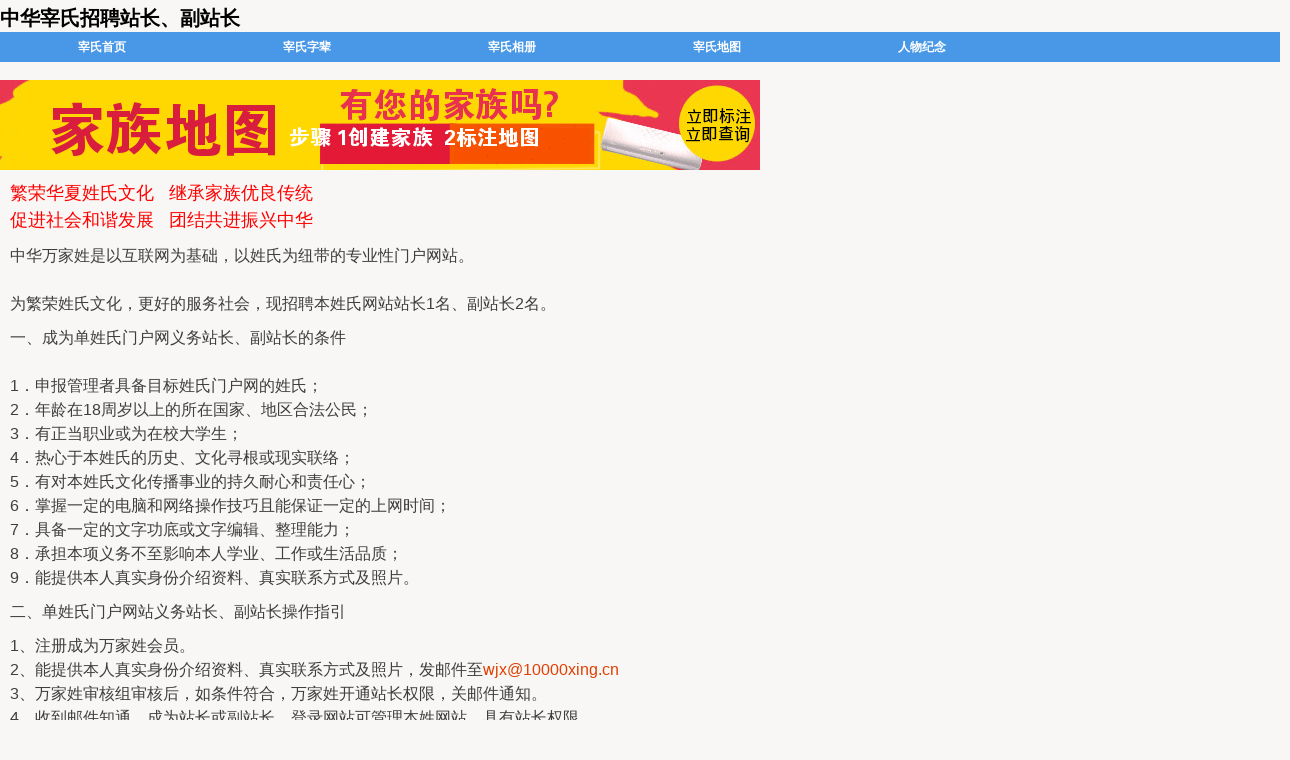

--- FILE ---
content_type: text/html
request_url: http://10000xing.cn/x302/2008files/20081101094940593.html
body_size: 7413
content:
<!DOCTYPE html PUBLIC "-//W3C//DTD XHTML 1.0 Transitional//EN" "http://www.w3.org/TR/xhtml1/DTD/xhtml1-transitional.dtd">

<html xmlns="http://www.w3.org/1999/xhtml">

<head>
    <title>中华宰氏招聘站长、副站长</title>
    <meta name="keywords" content="中华宰氏招聘站长、副站长" />
    <meta name="description" content="中华宰氏招聘站长、副站长" />
<meta http-equiv="Cache-Control" content="no-transform" />
<meta http-equiv="Cache-Control" content="no-siteapp" />
    <META http-equiv="Content-Type" content="text/html; charset=gb2312" />
    <link href="http://www.10000xing.cn/images/news.css" rel="stylesheet" type="text/css" />
    <script type="text/javascript" src="http://cbjs.baidu.com/js/m.js"></script>
    <script type="text/javascript">
        var system = {
            win: false,
            mac: false,
            xll: false,
            ipad:false
        };
        var p = navigator.platform;
        system.win = p.indexOf("Win") == 0;
        system.mac = p.indexOf("Mac") == 0;
        system.x11 = (p == "X11") || (p.indexOf("Linux") == 0);
        system.ipad = (navigator.userAgent.match(/iPad/i) != null)?true:false;
        if (system.win || system.mac || system.xll||system.ipad) 
        {     } 
        else {   window.location.href = "20081101094940593sj.html";   }
</script>
</head>
<body>
<div id="container">
<div id="header"><img src="../images/logo.gif"/><h4>宰</h4><object classid="clsid:D27CDB6E-AE6D-11cf-96B8-444553540000" codebase="http://download.macromedia.com/pub/shockwave/cabs/flash/swflash.cab#version=7,0,19,0" width="630" height="120">
	        <param name="movie" value="http://www.10000xing.cn/js/wjx.swf" />
	        <param name="quality" value="high" />
	        <embed src="http://www.10000xing.cn/js/wjx.swf" quality="high" pluginspage="http://www.macromedia.com/go/getflashplayer" type="application/x-shockwave-flash" width="630" height="120"></embed>
      </object>
</div>
<div id="menu"><a href="../wjx.html">宰氏首页 </a>| <a href="../1_0.html">
            宰氏新闻</a> | <a href="../2_0.html">
            家谱源流</a> | <a href="../3_0.html">
            古代人物</a> | <a href="../4_0.html">
            当代人物</a> | <a href="../5_0.html">
            文物古迹</a> | <a href="../pic_0.html">
            图片新闻</a> | <a href="../jiapu.html">
            宰氏家谱</a> | <a href="../bbs/index.asp" target="_blank">
            宰氏论坛</a> | <a href="http://10000xing.cn" target="_blank">
            中华万家姓</a>
</div>
<div id="mainContent">
  <div id="sidebar">
    <div class="ad">
<A href="https://drimatt.store/products/nissan-gtr-digital-cluster"><img src="http://www.10000xing.cn/images/GTR.jpg" /></A>
</div>
 <div class="ad"><A href="http://www.wejiazu.com/we/x302/Rememindex.html""><img src="http://www.10000xing.cn/images/wep3.gif" /></A></div>
  <div class="ad"><script src="http://www.10000xing.cn/js/nlright3.js"></script></div>
      <div class="ad">
<A href="http://www.wejiazu.com/we/map/"><img src="http://www.10000xing.cn/images/wep1.gif" /></A>
</div>
 <div class="ad"><A href="http://www.wejiazu.com/we/x302/Rememindex.html""><img src="http://www.10000xing.cn/images/wep3.gif" /></A></div>
  <div class="ad"><script src="http://www.10000xing.cn/js/nlright6.js"></script></div>

  </div>
  <div id="content">
  <h2>中华宰氏招聘站长、副站长</h2>
  <ul>中华宰氏网 2008年11月1日   中华万家姓</ul>
  <div class="newc"><script src="http://www.wejiazu.com/we/newurls.js"></script><br />
<div class="ad"><A href="https://drimatt.store/products/nissan-gtr-digital-cluster"><img src="http://www.10000xing.cn/images/we3.gif" /></A></div>
<br /><p><font color="#ff0000" size="4">繁荣华夏姓氏文化&nbsp;&nbsp; 继承家族优良传统 <br />
促进社会和谐发展&nbsp;&nbsp; 团结共进振兴中华</font></p>
<p>中华万家姓是以互联网为基础，以姓氏为纽带的专业性门户网站。<br />
<br />
为繁荣姓氏文化，更好的服务社会，现招聘本姓氏网站站长1名、副站长2名。</p>
<p>一、成为单姓氏门户网义务站长、副站长的条件<br />
&nbsp;<br />
1．申报管理者具备目标姓氏门户网的姓氏；<br />
2．年龄在18周岁以上的所在国家、地区合法公民；<br />
3．有正当职业或为在校大学生；<br />
4．热心于本姓氏的历史、文化寻根或现实联络；<br />
5．有对本姓氏文化传播事业的持久耐心和责任心；<br />
6．掌握一定的电脑和网络操作技巧且能保证一定的上网时间；<br />
7．具备一定的文字功底或文字编辑、整理能力；<br />
8．承担本项义务不至影响本人学业、工作或生活品质；<br />
9．能提供本人真实身份介绍资料、真实联系方式及照片。</p>
<p>二、单姓氏门户网站义务站长、副站长操作指引</p>
<p>1、注册成为万家姓会员。<br />
2、能提供本人真实身份介绍资料、真实联系方式及照片，发邮件至<a href="mailto:wjx@10000xing.cn">wjx@10000xing.cn</a><br />
3、万家姓审核组审核后，如条件符合，万家姓开通站长权限，关邮件通知。<br />
4、收到邮件知通，成为站长或副站长，登录网站可管理本姓网站，具有站长权限<br />
5、站长、副站长每四年一任期，任期到后可以提出离任或继任</p>
<p>三、中华万家姓网联络通道<br />
&nbsp;<br />
中华万家姓网由天驷文化传播有限公司（TSCC）投资建设，总部设在天驷文化。<br />
网址: <a href="http://www.10000xing.cn">http://www.10000xing.cn</a><br />
邮箱：<a href="mailto:wjx@10000xing.cn">wjx@10000xing.cn</a>　QQ：3278235<br />
更多信息参见<a href="http://www.10000xing.cn/help/manager.htm">http://www.10000xing.cn/help/manager.htm</a> 如何成站长</p>
<img src="../images/wxlogo.jpg" onerror="this.src='http://www.10000xing.cn/images/wxlogo.jpg'" />
<br />
<div class="ad"><A href="http://www.wejiazu.com/we/map/"><img src="http://www.10000xing.cn/images/wep2.gif" /></A>
</div>
<a class="bshareDiv" href="http://www.bshare.cn/share">分享按钮</a><script language="javascript" type="text/javascript" src="http://static.bshare.cn/b/buttonLite.js#uuid=dd59ef0f-f860-4443-b551-4f11eb16a679&amp;style=2&amp;textcolor=#000&amp;bgcolor=none&amp;bp=sinaminiblog,qzone,renren,kaixin001,douban,qqmb,sohuminiblog,baiduhi&amp;ssc=false&amp;text=分享到"></script>>><a href=http://www.10000xing.cn/x301/2008files/20081101094940593.html>中华冉氏招聘站长、副站长</a><br />>><a href=http://www.10000xing.cn/x303/2008files/20081101094940609.html>中华郦氏网招聘副站长，共同振兴郦姓传统文化</a><br /></div>

<div class="ad"><A href="http://www.wejiazu.com/we/map/"><img src="http://www.10000xing.cn/images/we3.gif" /></A></div>

    <div class="ad"><script src="http://www.10000xing.cn/js/news2.js"></script></div>
  <div class="adb"><script src="http://www.10000xing.cn/js/news3.js"></script></div>
  <div class="ad"><script src="http://www.10000xing.cn/js/news4.js"></script></div>
</div>
</div>
<div id="footer">
<ul><li>中华宰氏网、宰姓起源、宰姓名人、宰氏图腾、宰氏家谱、宰氏祠堂、宰姓宗亲会、宰姓取名</li> 
<li>中华姓氏网：姓氏主题公园筹建、姓氏文化书籍出版、姓氏文化礼品、工艺品、名人字画、各类庆典活动策划、电子家谱、家谱软件</li> 
<li>中华宰氏网 &nbsp;本网宗旨：繁荣华夏姓氏文化 继承家族优良传统 振我家业兴我中华 客服QQ:272437221</li> 
<li>（香港）华夏姓氏文化发展有限公司　地址：深圳市南山区南光路8号美丽湾Ｂ810   0755-86213300 罗小姐 
  <script type="text/javascript">
var _bdhmProtocol = (("https:" == document.location.protocol) ? " https://" : " http://");
document.write(unescape("%3Cscript src='" + _bdhmProtocol + "hm.baidu.com/h.js%3Fa86724907acca94e49108ccc18841849' type='text/javascript'%3E%3C/script%3E"));
</script>
</li> 
<br />
<br />
</ul>
</div>
</div>

</body>
</html>


--- FILE ---
content_type: text/html
request_url: http://10000xing.cn/x302/2008files/20081101094940593sj.html
body_size: 6524
content:
<!DOCTYPE HTML PUBLIC "-//W3C//DTD HTML 4.0 Transitional//EN">
<HTML><HEAD><TITLE>中华宰氏招聘站长、副站长-宰氏新闻</TITLE>
<meta http-equiv="Cache-Control" content="no-transform" />
<META content=text/html;charset=utf-8 http-equiv=Content-Type>
<META content=IE=edge http-equiv=X-UA-Compatible>
<META name=viewport content=width=device-width,initial-scale=1.0,maximum-scale=1.0,user-scalable=0>
<META name=apple-mobile-web-app-capable content=yes>
<META name=apple-mobile-web-app-status-bar-style content=black>
<meta http-equiv="Cache-Control" content="no-transform" />
<meta http-equiv="Cache-Control" content="no-siteapp" />
<LINK rel=stylesheet type=text/css href="http://www.10000xing.cn/images/client-page1baa9e.css">
<STYLE>BODY {-webkit-touch-callout: none; -webkit-text-size-adjust: none}</STYLE>
<STYLE>#nickname {	TEXT-OVERFLOW: ellipsis; MAX-WIDTH: 90%; WHITE-SPACE: nowrap; OVERFLOW: hidden}
OL {	LIST-STYLE-POSITION: inside}
UL {	LIST-STYLE-POSITION: inside}
img{   max-width:100%;height:auto;  } 
#activity-detail .page-content .text {	FONT-SIZE: 16px}</STYLE>

<META name=GENERATOR content="MSHTML 8.00.6001.23520"></HEAD>

<script type="text/javascript">
        var system = {
            win: false,
            mac: false,
            xll: false,
            ipad:false
        };
        var p = navigator.platform;
system.win = p.indexOf("Win") == 0;
        system.mac = p.indexOf("Mac") == 0;
        system.x11 = (p == "X11") || (p.indexOf("Linux") == 0);
        system.ipad = (navigator.userAgent.match(/iPad/i) != null)?true:false;
        if (system.win || system.mac || system.xll||system.ipad) 
        {   window.location.href = "20081101094940593.html";   } 
        else {     }
</script>
<BODY id=activity-detail onload="ReImgSize()">
<DIV class=page-bizinfo>
<DIV class=header>
<H1 id=activity-name>中华宰氏招聘站长、副站长</H1>
</DIV>
<script src="http://www.wejiazu.com/we/newurls.js"></script>
<DIV  class="mob-navigation">
  <LI><A href="../wjx.html">宰氏首页</A></LI>
  <LI><a href="http://www.wejiazu.com/we/x302/we.html" title="宰氏字辈">宰氏字辈</a></LI>
  <LI><a href="http://www.wejiazu.com//we/x302/photos.html" title="宰氏相册">宰氏相册</a></LI>
  <LI><A href="http://www.wejiazu.com/we/x302/">宰氏地图</A> </LI>
  <LI><a href="http://www.wejiazu.com/we/x302/Rememindex.html"  title="宰氏人物纪念馆">人物纪念</a></LI>
</DIV>

</DIV>
<DIV id=page-content class=page-content>
<DIV id=img-content>
<DIV class=module>
<A href="http://www.wejiazu.com/we/map/"><img src="http://www.10000xing.cn/images/we3.gif" /></A>
</DIV>
<DIV class=text>
<p><font color="#ff0000" size="4">繁荣华夏姓氏文化&nbsp;&nbsp; 继承家族优良传统 <br />
促进社会和谐发展&nbsp;&nbsp; 团结共进振兴中华</font></p>
<p>中华万家姓是以互联网为基础，以姓氏为纽带的专业性门户网站。<br />
<br />
为繁荣姓氏文化，更好的服务社会，现招聘本姓氏网站站长1名、副站长2名。</p>
<p>一、成为单姓氏门户网义务站长、副站长的条件<br />
&nbsp;<br />
1．申报管理者具备目标姓氏门户网的姓氏；<br />
2．年龄在18周岁以上的所在国家、地区合法公民；<br />
3．有正当职业或为在校大学生；<br />
4．热心于本姓氏的历史、文化寻根或现实联络；<br />
5．有对本姓氏文化传播事业的持久耐心和责任心；<br />
6．掌握一定的电脑和网络操作技巧且能保证一定的上网时间；<br />
7．具备一定的文字功底或文字编辑、整理能力；<br />
8．承担本项义务不至影响本人学业、工作或生活品质；<br />
9．能提供本人真实身份介绍资料、真实联系方式及照片。</p>
<p>二、单姓氏门户网站义务站长、副站长操作指引</p>
<p>1、注册成为万家姓会员。<br />
2、能提供本人真实身份介绍资料、真实联系方式及照片，发邮件至<a href="mailto:wjx@10000xing.cn">wjx@10000xing.cn</a><br />
3、万家姓审核组审核后，如条件符合，万家姓开通站长权限，关邮件通知。<br />
4、收到邮件知通，成为站长或副站长，登录网站可管理本姓网站，具有站长权限<br />
5、站长、副站长每四年一任期，任期到后可以提出离任或继任</p>
<p>三、中华万家姓网联络通道<br />
&nbsp;<br />
中华万家姓网由天驷文化传播有限公司（TSCC）投资建设，总部设在天驷文化。<br />
网址: <a href="http://www.10000xing.cn">http://www.10000xing.cn</a><br />
邮箱：<a href="mailto:wjx@10000xing.cn">wjx@10000xing.cn</a>　QQ：3278235<br />
更多信息参见<a href="http://www.10000xing.cn/help/manager.htm">http://www.10000xing.cn/help/manager.htm</a> 如何成站长</p>
<img src="../images/wxlogo.jpg" onerror="this.src='http://www.10000xing.cn/images/wxlogo.jpg'" />
</DIV>
<DIV class=module>
<A href="http://www.wejiazu.com/we/map/"><img src="http://www.10000xing.cn/images/wjxad400.jpg" /></A>
</DIV>
<A href="http://www.10000xing.cn">->中华万家姓</A><A href="../wjx.html">--→返回→中华宰氏网首页</A> 
<div class="bdsharebuttonbox"><a class="bds_more" href="#" data-cmd="more"></a><a title="分享到复制网址" class="bds_copy" href="#" data-cmd="copy"></a><a title="分享到QQ空间" class="bds_qzone" href="#" data-cmd="qzone"></a><a title="分享到QQ好友" class="bds_sqq" href="#" data-cmd="sqq"></a><a title="分享到微信" class="bds_weixin" href="#" data-cmd="weixin"></a></div>
<script>window._bd_share_config={"common":{"bdSnsKey":{},"bdText":"","bdMini":"2","bdMiniList":false,"bdPic":"","bdStyle":"0","bdSize":"32"},"share":{},"image":{"viewList":["copy","qzone","sqq","weixin"],"viewText":"分享到：","viewSize":"32"},"selectShare":{"bdContainerClass":null,"bdSelectMiniList":["copy","qzone","sqq","weixin"]}};with(document)0[(getElementsByTagName('head')[0]||body).appendChild(createElement('script')).src='http://bdimg.share.baidu.com/static/api/js/share.js?v=89860593.js?cdnversion='+~(-new Date()/36e5)];</script>
</DIV>

 

<script type="text/javascript"> 
var _bdhmProtocol = (("https:" == document.location.protocol) ? " https://" : " http://");
document.write(unescape("%3Cscript src='" + _bdhmProtocol + "hm.baidu.com/h.js%3Fa86724907acca94e49108ccc18841849' type='text/javascript'%3E%3C/script%3E"));
</script>

</BODY></HTML>


--- FILE ---
content_type: text/css
request_url: http://www.10000xing.cn/images/news.css
body_size: 2959
content:
body {
	margin:0;
	background-image: url(http://10000xing.cn/images/bg.gif);

}
a{  margin:2px; TEXT-DECORATION: none; }

#container {margin:0 auto; width:990px;}
#header { height:120px; background:#FCF4EE; margin-bottom:2px;	}

#header img{ float:left; width:200px; height:120px; }
#header h4{
	float:left;
	color: #ff0033;
	font-family: "黑体";
	font-size:50pt;
	font-weight: bolder;
	line-height: 120px;
	overflow:hidden;
	margin: 0px;
}
#header object{ float:right; }


#menu { color:#ffffff;height:30px; background:#B37E4C; margin-bottom:2px;LINE-HEIGHT: 30px;}
#menu  a{  margin:2px; color:#ffffff; font-weight:bold;FONT-SIZE: 15px;TEXT-DECORATION: none; }

#mainContent {
	margin-bottom:2px;
	overflow:auto;
        height:100%;
	background-image: url(http://10000xing.cn/images/nbg.gif);
}
#sidebar { float:right; width:302px; margin:5px;}
#sidebar .ad{
    width:300px;
    color: #333333;
    margin-bottom: 10px;	
    font-size:12px;
    border:solid 1px #B37E4C;
    overflow:hidden;

}
#sidebar .ad li
{
	width:285px;
	list-style-type:none;
	float:left;
	padding:6px;

}
#sidebar .adb{
    color: #333333;
    margin-bottom: 5px;	
	font-size:12px;
    line-height: 150%;
	
}
#sidebar .adb li
{
	width:151px;
	list-style-type:none;
	float:left;
}

.eweima{ 
width:300px; 
height:200px; 
margin:auto;}

#content { float:left; width:640px; padding:10px;margin-top: 20px;}

#content .ad
{
	width:640px;
	color: #333333;
	margin-top: 10px;
    margin-bottom: 5px;	
    font-size:12px;
    border:solid 1px #EFE0D3;
    line-height: 150%;
overflow:hidden;
}

#content .ad li
{
	width:300px;
	list-style-type:none;
	float:left;
	padding:2px 0px 2px 5px;
        overflow:hidden;

}

#content .adb
{
	 color: #333333;
   	font-size:12px;
    line-height: 150%;

}

#content .adb li
{
        margin: 5px 6px;
	width:200px;
	list-style-type:none;
	float:left;
        overflow:auto;

}
#content h2 {
	font-size:18px;
	font-weight: bold;
	text-align: center;
}

#content h3 {
	font-size:18px;
	font-weight: bold;
	margin-bottom: 5px; border-bottom:2px solid #b37e4c;
}

#content ul {
	font-size:12px;
	font-weight: normal;
	text-align: center;
	color: #999999;
}

#content .newc
{
	font-size:13px;
	color: #333333;
	margin-top: 10px;
    line-height: 150%;
}
#content .newc img{vertical-align: middle;}


#content .coltdcss 
{
    float:left;
	font-size:14px;
    width:100%;
    line-height:20px;
}
#content .coltdcss b
{
 float:left;
}
#content .coltdcss a
{
 float:right;
}

#footer {
	height:80px;
	width:990px;
	margin-top:2px;
	font-size: 12px;
	color: #666666;
	line-height: 150%;
	background-color: #FCF4EE;
	text-align: center;
}
#footer ul {
	list-style-type:none;
	padding-top: 5px;
}


--- FILE ---
content_type: text/css
request_url: http://www.10000xing.cn/images/client-page1baa9e.css
body_size: 11882
content:
HTML {
	BACKGROUND: #fff; COLOR: #000
}
BODY {
	PADDING-BOTTOM: 0px; MARGIN: 0px;margin-top:-10px; PADDING-LEFT: 0px; PADDING-RIGHT: 0px; PADDING-TOP: 0px
}
DIV {
	PADDING-BOTTOM: 0px; MARGIN: 0px; PADDING-LEFT: 0px; PADDING-RIGHT: 0px; PADDING-TOP: 0px
}

a { text-transform:none;text-decoration:none;COLOR:#E03F00; line-height:150%;}

DL {
	PADDING-BOTTOM: 0px; MARGIN: 0px; PADDING-LEFT: 0px; PADDING-RIGHT: 0px; PADDING-TOP: 0px
}
DT {
	PADDING-BOTTOM: 0px; MARGIN: 0px; PADDING-LEFT: 0px; PADDING-RIGHT: 0px; PADDING-TOP: 0px
}
DD {
	PADDING-BOTTOM: 0px; MARGIN: 0px; PADDING-LEFT: 0px; PADDING-RIGHT: 0px; PADDING-TOP: 0px
}
H1 {
	PADDING-BOTTOM: 0px; MARGIN: 0px; PADDING-LEFT: 0px; PADDING-RIGHT: 0px; PADDING-TOP: 0px
}
H2 {
	PADDING-BOTTOM: 0px; MARGIN: 0px; PADDING-LEFT: 0px; PADDING-RIGHT: 0px; PADDING-TOP: 0px;
}
H3 {
	PADDING-BOTTOM: 0px; MARGIN: 0px; PADDING-LEFT: 0px; PADDING-RIGHT: 0px; PADDING-TOP: 0px
}
H4 {
	PADDING-BOTTOM: 0px; MARGIN: 0px; PADDING-LEFT: 0px; PADDING-RIGHT: 0px; PADDING-TOP: 0px
}
H5 {
	PADDING-BOTTOM: 0px; MARGIN: 0px; PADDING-LEFT: 0px; PADDING-RIGHT: 0px; PADDING-TOP: 0px
}
H6 {
	PADDING-BOTTOM: 0px; MARGIN: 0px; PADDING-LEFT: 0px; PADDING-RIGHT: 0px; PADDING-TOP: 0px
}
PRE {
	PADDING-BOTTOM: 0px; MARGIN: 0px; PADDING-LEFT: 0px; PADDING-RIGHT: 0px; PADDING-TOP: 0px
}
CODE {
	PADDING-BOTTOM: 0px; MARGIN: 0px; PADDING-LEFT: 0px; PADDING-RIGHT: 0px; PADDING-TOP: 0px
}
FORM {
	PADDING-BOTTOM: 0px; MARGIN: 0px; PADDING-LEFT: 0px; PADDING-RIGHT: 0px; PADDING-TOP: 0px
}
FIELDSET {
	PADDING-BOTTOM: 0px; MARGIN: 0px; PADDING-LEFT: 0px; PADDING-RIGHT: 0px; PADDING-TOP: 0px
}
LEGEND {
	PADDING-BOTTOM: 0px; MARGIN: 0px; PADDING-LEFT: 0px; PADDING-RIGHT: 0px; PADDING-TOP: 0px
}
INPUT {
	PADDING-BOTTOM: 0px; MARGIN: 0px; PADDING-LEFT: 0px; PADDING-RIGHT: 0px; PADDING-TOP: 0px
}
TEXTAREA {
	PADDING-BOTTOM: 0px; MARGIN: 0px; PADDING-LEFT: 0px; PADDING-RIGHT: 0px; PADDING-TOP: 0px
}
P {
	PADDING-BOTTOM: 0px; MARGIN: 0px; PADDING-LEFT: 0px; PADDING-RIGHT: 0px; PADDING-TOP: 0px
}
BLOCKQUOTE {
	PADDING-BOTTOM: 0px; MARGIN: 0px; PADDING-LEFT: 0px; PADDING-RIGHT: 0px; PADDING-TOP: 0px
}
TH {
	PADDING-BOTTOM: 0px; MARGIN: 0px; PADDING-LEFT: 0px; PADDING-RIGHT: 0px; PADDING-TOP: 0px
}
TD {
	PADDING-BOTTOM: 0px; MARGIN: 0px; PADDING-LEFT: 0px; PADDING-RIGHT: 0px; PADDING-TOP: 0px
}
PRE {
	WORD-WRAP: break-word; WORD-BREAK: break-all
}
TABLE {
	BORDER-SPACING: 0; BORDER-COLLAPSE: collapse; 
}
FIELDSET {
	BORDER-BOTTOM: 0px; BORDER-LEFT: 0px; BORDER-TOP: 0px; BORDER-RIGHT: 0px
}
IMG {
	BORDER-BOTTOM: 0px; BORDER-LEFT: 0px; BORDER-TOP: 0px; BORDER-RIGHT: 0px
}
ADDRESS {
	FONT-STYLE: normal; FONT-WEIGHT: normal
}
CAPTION {
	FONT-STYLE: normal; FONT-WEIGHT: normal
}
CITE {
	FONT-STYLE: normal; FONT-WEIGHT: normal
}
CODE {
	FONT-STYLE: normal; FONT-WEIGHT: normal
}
DFN {
	FONT-STYLE: normal; FONT-WEIGHT: normal
}
TH {
	FONT-STYLE: normal; FONT-WEIGHT: normal
}
VAR {
	FONT-STYLE: normal; FONT-WEIGHT: normal
}
OL {
	LIST-STYLE-TYPE: none; LIST-STYLE-IMAGE: none
}
UL {
	LIST-STYLE-TYPE: none; LIST-STYLE-IMAGE: none
}
CAPTION {
	TEXT-ALIGN: left
}
TH {
	TEXT-ALIGN: left
}
H1 {
	FONT-SIZE: 100%; FONT-WEIGHT: normal
}
H2 {
	FONT-SIZE: 100%; font-weight:bold;COLOR:#000;
}
H3 {
	FONT-SIZE: 100%; FONT-WEIGHT: normal
}
H4 {
	FONT-SIZE: 100%; FONT-WEIGHT: normal
}
H5 {
	FONT-SIZE: 100%; FONT-WEIGHT: normal
}
H6 {
	FONT-SIZE: 100%; FONT-WEIGHT: normal
}
Q:before {
	CONTENT: ''
}
Q:after {
	CONTENT: ''
}
ABBR {
	BORDER-BOTTOM: 0px; BORDER-LEFT: 0px; FONT-VARIANT: normal; BORDER-TOP: 0px; BORDER-RIGHT: 0px
}
ACRONYM {
	BORDER-BOTTOM: 0px; BORDER-LEFT: 0px; FONT-VARIANT: normal; BORDER-TOP: 0px; BORDER-RIGHT: 0px
}
SUP {
	VERTICAL-ALIGN: text-top
}
SUB {
	VERTICAL-ALIGN: text-bottom
}
INPUT {
	FONT-FAMILY: inherit; FONT-SIZE: inherit; FONT-WEIGHT: inherit
}
TEXTAREA {
	FONT-FAMILY: inherit; FONT-SIZE: inherit; FONT-WEIGHT: inherit
}
SELECT {
	FONT-FAMILY: inherit; FONT-SIZE: inherit; FONT-WEIGHT: inherit
}
INPUT {
	FONT-SIZE: 100%
}
TEXTAREA {
	FONT-SIZE: 100%
}
SELECT {
	FONT-SIZE: 100%
}
LEGEND {
	COLOR: #000
}
HTML {
	BACKGROUND-COLOR: #f8f7f5
}
BODY {
	POSITION: relative; PADDING-BOTTOM: 0px; FONT-FAMILY: Helvetica, STHeiti STXihei, Microsoft JhengHei, Microsoft YaHei, Tohoma, Arial; BACKGROUND: #f8f7f5; HEIGHT: 100%; COLOR: #222; PADDING-TOP: 15px
}
BODY > .tips {
	Z-INDEX: 100; POSITION: fixed; TEXT-ALIGN: center; PADDING-BOTTOM: 20px; PADDING-LEFT: 20px; WIDTH: 200px; PADDING-RIGHT: 20px; DISPLAY: none; TOP: 50%; PADDING-TOP: 20px; LEFT: 50%
}
.page {
	PADDING-BOTTOM: 15px; PADDING-LEFT: 15px; PADDING-RIGHT: 15px; PADDING-TOP: 15px
}
.page .page-error {
	POSITION: relative; TEXT-ALIGN: center; LINE-HEIGHT: 30px
}
.page .page-loading {
	POSITION: relative; TEXT-ALIGN: center; LINE-HEIGHT: 30px
}
.btn {
	BORDER-BOTTOM: #cccccc 1px solid; TEXT-ALIGN: center; BORDER-LEFT: #cccccc 1px solid; PADDING-BOTTOM: 10px; BACKGROUND-COLOR: #fcfcfc; MARGIN: 15px 0px; PADDING-LEFT: 10px; PADDING-RIGHT: 10px; DISPLAY: block; COLOR: #222; FONT-SIZE: 15px; BORDER-TOP: #cccccc 1px solid; CURSOR: pointer; FONT-WEIGHT: bold; BORDER-RIGHT: #cccccc 1px solid; TEXT-DECORATION: none; PADDING-TOP: 10px; border-radius: 5px; box-shadow: 0 1px 4px rgba(0, 0, 0, 0.3); moz-box-shadow: 0 1px 4px rgba(0, 0, 0, 0.3); webkit-box-shadow: 0 1px 4px rgba(0, 0, 0, 0.3)
}
.icons {
	POSITION: relative; WIDTH: 25px; BACKGROUND: url(../images/icons1984f1.png) no-repeat 0px 0px; HEIGHT: 25px; OVERFLOW: hidden; border-radius: 5px
}
.arrow-r.icons {
	WIDTH: 12px; BACKGROUND: url(../images/brand_profileinweb_arrow@2x1984f1.png) no-repeat center center; HEIGHT: 16px; background-size: 100%
}
.check.icons {
	BACKGROUND-POSITION: -25px 0px
}
#activity-detail .page-bizinfo .header #activity-name {
	WORD-WRAP: break-word; COLOR: #000; FONT-SIZE: 20px; WORD-BREAK: normal; FONT-WEIGHT: bold
}
.activity-info {
	
}
.activity-meta {
	PADDING-BOTTOM: 2px; DISPLAY: inline-block; COLOR: #8c8c8c; MARGIN-LEFT: 8px; FONT-SIZE: 11px; PADDING-TOP: 2px
}
.no-extra.activity-meta {
	MARGIN-LEFT: 0px
}
.activity-info .text-ellipsis {
	TEXT-OVERFLOW: ellipsis; DISPLAY: inline-block; MAX-WIDTH: 104px; WHITE-SPACE: nowrap; OVERFLOW: hidden
}
#post-user {
	OUTLINE-STYLE: none; OUTLINE-COLOR: invert; OUTLINE-WIDTH: 0px; COLOR: #607fa6; TEXT-DECORATION: none
}
A.activity-meta {
	OUTLINE-STYLE: none; OUTLINE-COLOR: invert; OUTLINE-WIDTH: 0px; COLOR: #607fa6; TEXT-DECORATION: none
}
A.activity-meta:active {
	COLOR: #607fa6
}
A.activity-meta:active .icon_link_arrow {
	BACKGROUND: url(../images/link_arrow_right_blue1984f1.png) no-repeat 0px 0px; background-size: 100%; -webkit-background-size: 100%; -moz-background-size: 100%; -o-background-size: 100%
}
.activity-info .icon_link_arrow {
	MARGIN-TOP: -5px; MARGIN-LEFT: 3px
}
.icon_link_arrow {
	WIDTH: 7px; DISPLAY: none; BACKGROUND: url(../images/link_arrow_right_blue1984f1.png) no-repeat 0px 0px; HEIGHT: 7px; VERTICAL-ALIGN: middle; background-size: 100%; -webkit-background-size: 100%; -moz-background-size: 100%; -o-background-size: 100%
}
#activity-detail .page-content {
	MARGIN: 18px 0px 0px
}
#activity-detail .page-content .media {
	MARGIN: 18px 0px
}
#activity-detail .page-content .media IMG {
	WIDTH: 100%
}
#activity-detail .page-content .text {
	LINE-HEIGHT: 1.5; WIDTH: 100%; COLOR: #3e3e3e
}

.text {
	PADDING: 5px;
}
#activity-detail .page-content .text P {
	MIN-HEIGHT: 1.5em; WORD-WRAP: break-word;PADDING: 5px;
}
#activity-detail .page-content .text P:after {
	DISPLAY: block; HEIGHT: 0px; CLEAR: both; CONTENT: "\200B"
}
#activity-list .header {
	FONT-SIZE: 20px
}
#activity-list .page-list {
	BORDER-BOTTOM: #ccc 1px solid; BORDER-LEFT: #ccc 1px solid; MARGIN: 18px 0px; OVERFLOW: hidden; BORDER-TOP: #ccc 1px solid; BORDER-RIGHT: #ccc 1px solid; border-radius: 5px
}
#activity-list .page-list .btn.line {
	TEXT-ALIGN: left; MARGIN: 0px; border-radius: 0
}
#activity-list .page-list .btn.line .checkbox {
	POSITION: relative; LINE-HEIGHT: 25px; PADDING-LEFT: 35px; HEIGHT: 25px
}
#activity-list .page-list .btn.line .checkbox .icons {
	POSITION: absolute; BACKGROUND-COLOR: #ccc; TOP: 0px; LEFT: 0px
}
#activity-list .page-list .off.btn.line .icons {
	BACKGROUND-IMAGE: none
}
.vm {
	VERTICAL-ALIGN: middle
}
.tc {
	TEXT-ALIGN: center
}
.db {
	DISPLAY: block
}
.dib {
	DISPLAY: inline-block
}
.b {
	FONT-WEIGHT: 700
}
.clr {
	CLEAR: both
}

SPAN{FONT-SIZE: 12px;}

.text IMG {
	MAX-WIDTH: 100% !important; HEIGHT: auto !important
}
.page-toolbar {
	PADDING-BOTTOM: 18px; OVERFLOW: hidden; PADDING-TOP: 18px
}
.page-toolbar A {
	COLOR: #607fa6; FONT-SIZE: 14px; TEXT-DECORATION: none; text-shadow: 0 1px #ffffff; -webkit-text-shadow: 0 1px #ffffff; -moz-text-shadow: 0 1px #ffffff
}
.page-url {
	FLOAT: left
}
.page-toolbar A.page-imform {
	FLOAT: right; COLOR: #7b7b7b
}
.page-toolarea {
	PADDING-BOTTOM: 20px; FONT-SIZE: 14px; PADDING-TOP: 10px
}
.page-toolarea A {
	LINE-HEIGHT: 2em; DISPLAY: block; COLOR: #7b7b7b; TEXT-DECORATION: none
}
.page-toolarea .icon_arrow_gray {
	MARGIN-TOP: -0.2em; MARGIN-LEFT: 5px
}
.line_title {
	TEXT-ALIGN: center; MARGIN-TOP: 20px; BORDER-TOP: #a8a8a7 1px dotted
}
.line_title .tips {
	POSITION: relative; BACKGROUND-COLOR: #f8f7f5; PADDING-LEFT: 16px; PADDING-RIGHT: 16px; DISPLAY: inline-block; COLOR: #cfcfcf; FONT-SIZE: 14px; TOP: -9px; TEXT-DECORATION: none
}
.icon_arrow_gray {
	WIDTH: 7px; DISPLAY: inline-block; BACKGROUND: url(../images/icon_arrow_gray1b47f2.png) no-repeat 0px 0px; HEIGHT: 7px; VERTICAL-ALIGN: middle; background-size: 100%; -webkit-background-size: 100%; -moz-background-size: 100%; -o-background-size: 100%
}
TABLE.noBorderTable TD {
	BORDER-BOTTOM: #ddd 1px dashed; BORDER-LEFT: #ddd 1px dashed; BORDER-TOP: #ddd 1px dashed; BORDER-RIGHT: #ddd 1px dashed
}
TABLE.noBorderTable TH {
	BORDER-BOTTOM: #ddd 1px dashed; BORDER-LEFT: #ddd 1px dashed; BORDER-TOP: #ddd 1px dashed; BORDER-RIGHT: #ddd 1px dashed
}
TABLE.noBorderTable CAPTION {
	BORDER-BOTTOM: #ddd 1px dashed; BORDER-LEFT: #ddd 1px dashed; BORDER-TOP: #ddd 1px dashed; BORDER-RIGHT: #ddd 1px dashed
}
TABLE {
	DISPLAY: table; BORDER-COLLAPSE: collapse; MARGIN-BOTTOM: 10px
}
TD {
	BORDER-BOTTOM: #ddd 1px solid; BORDER-LEFT: #ddd 1px solid; PADDING-BOTTOM: 5px; PADDING-LEFT: 10px; PADDING-RIGHT: 10px; WORD-WRAP: break-word; WORD-BREAK: break-all; BORDER-TOP: #ddd 1px solid; BORDER-RIGHT: #ddd 1px solid; PADDING-TOP: 5px
}
TH {
	BORDER-BOTTOM: #ddd 1px solid; BORDER-LEFT: #ddd 1px solid; PADDING-BOTTOM: 5px; PADDING-LEFT: 10px; PADDING-RIGHT: 10px; WORD-WRAP: break-word; WORD-BREAK: break-all; BORDER-TOP: #ddd 1px solid; BORDER-RIGHT: #ddd 1px solid; PADDING-TOP: 5px
}
CAPTION {
	BORDER-BOTTOM: 0px; TEXT-ALIGN: center; BORDER-LEFT: #ddd 1px dashed; PADDING-BOTTOM: 3px; PADDING-LEFT: 3px; PADDING-RIGHT: 3px; BORDER-TOP: #ddd 1px dashed; BORDER-RIGHT: #ddd 1px dashed; PADDING-TOP: 3px
}
TH {
	BACKGROUND: #f7f7f7; BORDER-TOP: #bbb 2px solid
}
.ue-table-interlace-color-single {
	BACKGROUND-COLOR: #fcfcfc
}
.ue-table-interlace-color-double {
	BACKGROUND-COLOR: #f7faff
}
TD P {
	PADDING-BOTTOM: 0px; MARGIN: 0px; PADDING-LEFT: 0px; PADDING-RIGHT: 0px; PADDING-TOP: 0px
}

/*-- ���� - */
.mob-navigation{width:100%; height:30px; background:#4998e7; overflow:hidden;}
.mob-navigation li{text-align:center; float:left; width:16%;DISPLAY: inline-block;}
.mob-navigation a{line-height:30px; color:#fff; font-weight:bold; font-size:12px; text-align:center; text-align:center;}
.mob-navigation a:focus {BACKGROUND: #317ecb}
.mob-navigation li.active{background:#5D5D5D;}

--- FILE ---
content_type: application/x-javascript
request_url: http://www.10000xing.cn/js/nlright6.js
body_size: 1326
content:
document.write('<li><a href=http://www.10000xing.cn/x189/2011/0727152355.html>[崔氏网]崔根峰将军与房恒贵考察写意房山文化园</a></li>')
document.write('<li><a href=http://www.10000xing.cn/x058/2011/1017144230.html>国家一级书法家任国京为中华姓氏网题写书法</a></li>')
document.write('<li><a href=http://www.10000xing.cn/x002/2011/0726113313.html>[钱氏网]华夏姓氏一行10人考察钱文浩书雕城</a></li>')
document.write('<li><a href=http://www.10000xing.cn/x150/2011/0707230852.html>[储氏网]紫艺大师储立之向中华姓氏网赠书法作品</a></li>')
document.write('<li><a href=http://www.10000xing.cn/x058/2010/1230125056.html>[任氏网]任世淦：一部家谱反映一个氏族古老文化 </a> </li>')
document.write('<li><a href=http://www.10000xing.cn/x000/2011/0102172833.html>研究姓氏文化，需要打开“金壶”取出“丹书”</a> </li>')
document.write('<li><a href=http://www.10000xing.cn/x170/2011/1024211303.html>超大尺寸《房氏八骏图》横空出世（河南房巍作）</a> </li>')
document.write('<li><a href=http://www.10000xing.cn/x167/2011/1003110902.html>[卢氏网]“八荒通神“--著名国画家卢禹舜</a> </li>')
document.write('<li><a href=http://www.10000xing.cn/x150/2011/1005151255.html>他们，用宽袍广袖演绎“祖先是炎黄”</a> </li>')
document.write('<li><a href=http://www.10000xing.cn/x096/2011/0806184247.html>[刘氏网]刘道超：当代宗族与国家关系之思考</a></li>')


--- FILE ---
content_type: application/x-javascript
request_url: http://www.10000xing.cn/js/nlright3.js
body_size: 1292
content:
document.write('<li><a href=http://www.10000xing.cn/x000/2012/0830111020.html>十年一剑，横空出世-中华姓氏网简介</a></li>')
document.write('<li><a href=http://www.10000xing.cn/x000/2012/0602120416.html>著名书法家别江先生向中华姓氏网赠书法作品</a></li>')
document.write('<li><a href=http://www.10000xing.cn/x000/2012/0529112645.html>书法雕塑大师钱文浩先生访问中华姓氏网（万家姓）</a></li>')
document.write('<li><a href=http://www.10000xing.cn/x000/2012/0628161005.html>中华一绝：“刀笔王”王濮方赠中华姓氏网作品</a></li>')
document.write('<li><a href=http://www.10000xing.cn/x000/2012/0626144901.html>实力派书法家杨云龙老师访问中华姓氏网</a> </li>')
document.write('<li><a href=http://www.10000xing.cn/x080/2012/0720094207.html>草根书法家常凤林老师《八骏》书法欣赏</a> </li>')
document.write('<li><a href=http://www.10000xing.cn/x150/2011/0707230852.html>紫艺大师储立之向中华姓氏网赠书法作品</a> </li>')
document.write('<li><a href=http://www.10000xing.cn/x000/2012/1008231619.html>万家姓网合作开发商鼎及甲骨系列产品</a> </li>')
document.write('<li><a href=http://www.10000xing.cn/x000/2012/0921114802.html>刘金彪致力轩辕文化，郝知本传唱正气新歌</a> </li>')
document.write('<li><a href=http://www.10000xing.cn/x000/2012/0928161334.html>合作：洛阳百家姓祠及洛阳得雅夏布艺术</a></li>')
